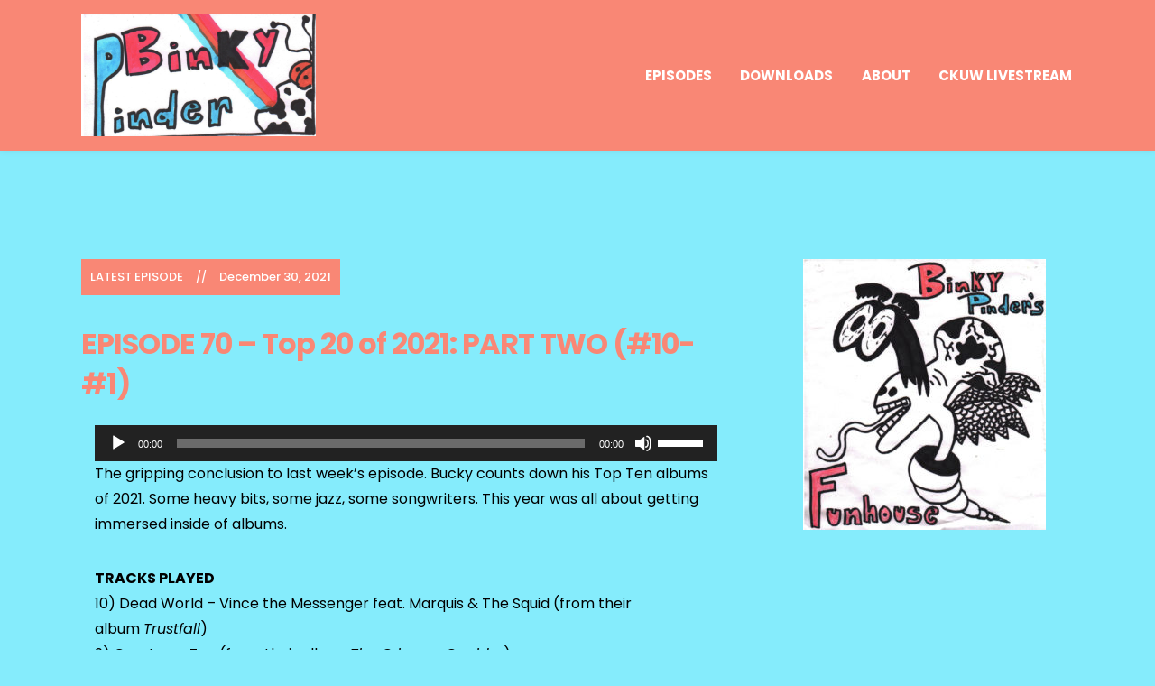

--- FILE ---
content_type: text/html; charset=UTF-8
request_url: https://binkypinder.com/
body_size: 12240
content:
<!DOCTYPE html>
<!--[if IE 7 | IE 8]>
<html class="ie" lang="en-US">
<![endif]-->
<!--[if !(IE 7) | !(IE 8)  ]><!-->
<html lang="en-US">
<!--<![endif]-->
<head>
	<meta charset="UTF-8" />
	<meta http-equiv="X-UA-Compatible" content="IE=edge" />
	<meta name="viewport" content="width=device-width, initial-scale=1.0" />
<link rel="profile" href="http://gmpg.org/xfn/11" />
	<title>Binky Pinder&#039;s Funhouse</title>
<meta name='robots' content='max-image-preview:large' />
<meta name="robots" content="index,follow" />
<link rel="canonical" href="https://binkypinder.com/" />
<meta property="og:locale" content="en_US" />
<meta property="og:type" content="website" />
<meta property="og:title" content="Binky Pinder&#039;s Funhouse" />
<meta property="og:url" content="https://binkypinder.com/" />
<meta property="og:site_name" name="copyright" content="Binky Pinder&#039;s Funhouse" />
<link rel='dns-prefetch' href='//fonts.googleapis.com' />
<link rel="alternate" type="application/rss+xml" title="Binky Pinder&#039;s Funhouse &raquo; Feed" href="https://binkypinder.com/feed/" />
<link rel="alternate" type="application/rss+xml" title="Binky Pinder&#039;s Funhouse &raquo; Comments Feed" href="https://binkypinder.com/comments/feed/" />
		<!-- This site uses the Google Analytics by MonsterInsights plugin v9.10.1 - Using Analytics tracking - https://www.monsterinsights.com/ -->
		<!-- Note: MonsterInsights is not currently configured on this site. The site owner needs to authenticate with Google Analytics in the MonsterInsights settings panel. -->
					<!-- No tracking code set -->
				<!-- / Google Analytics by MonsterInsights -->
		<style id='wp-img-auto-sizes-contain-inline-css' type='text/css'>
img:is([sizes=auto i],[sizes^="auto," i]){contain-intrinsic-size:3000px 1500px}
/*# sourceURL=wp-img-auto-sizes-contain-inline-css */
</style>
<style id='wp-emoji-styles-inline-css' type='text/css'>

	img.wp-smiley, img.emoji {
		display: inline !important;
		border: none !important;
		box-shadow: none !important;
		height: 1em !important;
		width: 1em !important;
		margin: 0 0.07em !important;
		vertical-align: -0.1em !important;
		background: none !important;
		padding: 0 !important;
	}
/*# sourceURL=wp-emoji-styles-inline-css */
</style>
<style id='wp-block-library-inline-css' type='text/css'>
:root{--wp-block-synced-color:#7a00df;--wp-block-synced-color--rgb:122,0,223;--wp-bound-block-color:var(--wp-block-synced-color);--wp-editor-canvas-background:#ddd;--wp-admin-theme-color:#007cba;--wp-admin-theme-color--rgb:0,124,186;--wp-admin-theme-color-darker-10:#006ba1;--wp-admin-theme-color-darker-10--rgb:0,107,160.5;--wp-admin-theme-color-darker-20:#005a87;--wp-admin-theme-color-darker-20--rgb:0,90,135;--wp-admin-border-width-focus:2px}@media (min-resolution:192dpi){:root{--wp-admin-border-width-focus:1.5px}}.wp-element-button{cursor:pointer}:root .has-very-light-gray-background-color{background-color:#eee}:root .has-very-dark-gray-background-color{background-color:#313131}:root .has-very-light-gray-color{color:#eee}:root .has-very-dark-gray-color{color:#313131}:root .has-vivid-green-cyan-to-vivid-cyan-blue-gradient-background{background:linear-gradient(135deg,#00d084,#0693e3)}:root .has-purple-crush-gradient-background{background:linear-gradient(135deg,#34e2e4,#4721fb 50%,#ab1dfe)}:root .has-hazy-dawn-gradient-background{background:linear-gradient(135deg,#faaca8,#dad0ec)}:root .has-subdued-olive-gradient-background{background:linear-gradient(135deg,#fafae1,#67a671)}:root .has-atomic-cream-gradient-background{background:linear-gradient(135deg,#fdd79a,#004a59)}:root .has-nightshade-gradient-background{background:linear-gradient(135deg,#330968,#31cdcf)}:root .has-midnight-gradient-background{background:linear-gradient(135deg,#020381,#2874fc)}:root{--wp--preset--font-size--normal:16px;--wp--preset--font-size--huge:42px}.has-regular-font-size{font-size:1em}.has-larger-font-size{font-size:2.625em}.has-normal-font-size{font-size:var(--wp--preset--font-size--normal)}.has-huge-font-size{font-size:var(--wp--preset--font-size--huge)}.has-text-align-center{text-align:center}.has-text-align-left{text-align:left}.has-text-align-right{text-align:right}.has-fit-text{white-space:nowrap!important}#end-resizable-editor-section{display:none}.aligncenter{clear:both}.items-justified-left{justify-content:flex-start}.items-justified-center{justify-content:center}.items-justified-right{justify-content:flex-end}.items-justified-space-between{justify-content:space-between}.screen-reader-text{border:0;clip-path:inset(50%);height:1px;margin:-1px;overflow:hidden;padding:0;position:absolute;width:1px;word-wrap:normal!important}.screen-reader-text:focus{background-color:#ddd;clip-path:none;color:#444;display:block;font-size:1em;height:auto;left:5px;line-height:normal;padding:15px 23px 14px;text-decoration:none;top:5px;width:auto;z-index:100000}html :where(.has-border-color){border-style:solid}html :where([style*=border-top-color]){border-top-style:solid}html :where([style*=border-right-color]){border-right-style:solid}html :where([style*=border-bottom-color]){border-bottom-style:solid}html :where([style*=border-left-color]){border-left-style:solid}html :where([style*=border-width]){border-style:solid}html :where([style*=border-top-width]){border-top-style:solid}html :where([style*=border-right-width]){border-right-style:solid}html :where([style*=border-bottom-width]){border-bottom-style:solid}html :where([style*=border-left-width]){border-left-style:solid}html :where(img[class*=wp-image-]){height:auto;max-width:100%}:where(figure){margin:0 0 1em}html :where(.is-position-sticky){--wp-admin--admin-bar--position-offset:var(--wp-admin--admin-bar--height,0px)}@media screen and (max-width:600px){html :where(.is-position-sticky){--wp-admin--admin-bar--position-offset:0px}}

/*# sourceURL=wp-block-library-inline-css */
</style><style id='global-styles-inline-css' type='text/css'>
:root{--wp--preset--aspect-ratio--square: 1;--wp--preset--aspect-ratio--4-3: 4/3;--wp--preset--aspect-ratio--3-4: 3/4;--wp--preset--aspect-ratio--3-2: 3/2;--wp--preset--aspect-ratio--2-3: 2/3;--wp--preset--aspect-ratio--16-9: 16/9;--wp--preset--aspect-ratio--9-16: 9/16;--wp--preset--color--black: #000000;--wp--preset--color--cyan-bluish-gray: #abb8c3;--wp--preset--color--white: #ffffff;--wp--preset--color--pale-pink: #f78da7;--wp--preset--color--vivid-red: #cf2e2e;--wp--preset--color--luminous-vivid-orange: #ff6900;--wp--preset--color--luminous-vivid-amber: #fcb900;--wp--preset--color--light-green-cyan: #7bdcb5;--wp--preset--color--vivid-green-cyan: #00d084;--wp--preset--color--pale-cyan-blue: #8ed1fc;--wp--preset--color--vivid-cyan-blue: #0693e3;--wp--preset--color--vivid-purple: #9b51e0;--wp--preset--gradient--vivid-cyan-blue-to-vivid-purple: linear-gradient(135deg,rgb(6,147,227) 0%,rgb(155,81,224) 100%);--wp--preset--gradient--light-green-cyan-to-vivid-green-cyan: linear-gradient(135deg,rgb(122,220,180) 0%,rgb(0,208,130) 100%);--wp--preset--gradient--luminous-vivid-amber-to-luminous-vivid-orange: linear-gradient(135deg,rgb(252,185,0) 0%,rgb(255,105,0) 100%);--wp--preset--gradient--luminous-vivid-orange-to-vivid-red: linear-gradient(135deg,rgb(255,105,0) 0%,rgb(207,46,46) 100%);--wp--preset--gradient--very-light-gray-to-cyan-bluish-gray: linear-gradient(135deg,rgb(238,238,238) 0%,rgb(169,184,195) 100%);--wp--preset--gradient--cool-to-warm-spectrum: linear-gradient(135deg,rgb(74,234,220) 0%,rgb(151,120,209) 20%,rgb(207,42,186) 40%,rgb(238,44,130) 60%,rgb(251,105,98) 80%,rgb(254,248,76) 100%);--wp--preset--gradient--blush-light-purple: linear-gradient(135deg,rgb(255,206,236) 0%,rgb(152,150,240) 100%);--wp--preset--gradient--blush-bordeaux: linear-gradient(135deg,rgb(254,205,165) 0%,rgb(254,45,45) 50%,rgb(107,0,62) 100%);--wp--preset--gradient--luminous-dusk: linear-gradient(135deg,rgb(255,203,112) 0%,rgb(199,81,192) 50%,rgb(65,88,208) 100%);--wp--preset--gradient--pale-ocean: linear-gradient(135deg,rgb(255,245,203) 0%,rgb(182,227,212) 50%,rgb(51,167,181) 100%);--wp--preset--gradient--electric-grass: linear-gradient(135deg,rgb(202,248,128) 0%,rgb(113,206,126) 100%);--wp--preset--gradient--midnight: linear-gradient(135deg,rgb(2,3,129) 0%,rgb(40,116,252) 100%);--wp--preset--font-size--small: 13px;--wp--preset--font-size--medium: 20px;--wp--preset--font-size--large: 36px;--wp--preset--font-size--x-large: 42px;--wp--preset--spacing--20: 0.44rem;--wp--preset--spacing--30: 0.67rem;--wp--preset--spacing--40: 1rem;--wp--preset--spacing--50: 1.5rem;--wp--preset--spacing--60: 2.25rem;--wp--preset--spacing--70: 3.38rem;--wp--preset--spacing--80: 5.06rem;--wp--preset--shadow--natural: 6px 6px 9px rgba(0, 0, 0, 0.2);--wp--preset--shadow--deep: 12px 12px 50px rgba(0, 0, 0, 0.4);--wp--preset--shadow--sharp: 6px 6px 0px rgba(0, 0, 0, 0.2);--wp--preset--shadow--outlined: 6px 6px 0px -3px rgb(255, 255, 255), 6px 6px rgb(0, 0, 0);--wp--preset--shadow--crisp: 6px 6px 0px rgb(0, 0, 0);}:where(.is-layout-flex){gap: 0.5em;}:where(.is-layout-grid){gap: 0.5em;}body .is-layout-flex{display: flex;}.is-layout-flex{flex-wrap: wrap;align-items: center;}.is-layout-flex > :is(*, div){margin: 0;}body .is-layout-grid{display: grid;}.is-layout-grid > :is(*, div){margin: 0;}:where(.wp-block-columns.is-layout-flex){gap: 2em;}:where(.wp-block-columns.is-layout-grid){gap: 2em;}:where(.wp-block-post-template.is-layout-flex){gap: 1.25em;}:where(.wp-block-post-template.is-layout-grid){gap: 1.25em;}.has-black-color{color: var(--wp--preset--color--black) !important;}.has-cyan-bluish-gray-color{color: var(--wp--preset--color--cyan-bluish-gray) !important;}.has-white-color{color: var(--wp--preset--color--white) !important;}.has-pale-pink-color{color: var(--wp--preset--color--pale-pink) !important;}.has-vivid-red-color{color: var(--wp--preset--color--vivid-red) !important;}.has-luminous-vivid-orange-color{color: var(--wp--preset--color--luminous-vivid-orange) !important;}.has-luminous-vivid-amber-color{color: var(--wp--preset--color--luminous-vivid-amber) !important;}.has-light-green-cyan-color{color: var(--wp--preset--color--light-green-cyan) !important;}.has-vivid-green-cyan-color{color: var(--wp--preset--color--vivid-green-cyan) !important;}.has-pale-cyan-blue-color{color: var(--wp--preset--color--pale-cyan-blue) !important;}.has-vivid-cyan-blue-color{color: var(--wp--preset--color--vivid-cyan-blue) !important;}.has-vivid-purple-color{color: var(--wp--preset--color--vivid-purple) !important;}.has-black-background-color{background-color: var(--wp--preset--color--black) !important;}.has-cyan-bluish-gray-background-color{background-color: var(--wp--preset--color--cyan-bluish-gray) !important;}.has-white-background-color{background-color: var(--wp--preset--color--white) !important;}.has-pale-pink-background-color{background-color: var(--wp--preset--color--pale-pink) !important;}.has-vivid-red-background-color{background-color: var(--wp--preset--color--vivid-red) !important;}.has-luminous-vivid-orange-background-color{background-color: var(--wp--preset--color--luminous-vivid-orange) !important;}.has-luminous-vivid-amber-background-color{background-color: var(--wp--preset--color--luminous-vivid-amber) !important;}.has-light-green-cyan-background-color{background-color: var(--wp--preset--color--light-green-cyan) !important;}.has-vivid-green-cyan-background-color{background-color: var(--wp--preset--color--vivid-green-cyan) !important;}.has-pale-cyan-blue-background-color{background-color: var(--wp--preset--color--pale-cyan-blue) !important;}.has-vivid-cyan-blue-background-color{background-color: var(--wp--preset--color--vivid-cyan-blue) !important;}.has-vivid-purple-background-color{background-color: var(--wp--preset--color--vivid-purple) !important;}.has-black-border-color{border-color: var(--wp--preset--color--black) !important;}.has-cyan-bluish-gray-border-color{border-color: var(--wp--preset--color--cyan-bluish-gray) !important;}.has-white-border-color{border-color: var(--wp--preset--color--white) !important;}.has-pale-pink-border-color{border-color: var(--wp--preset--color--pale-pink) !important;}.has-vivid-red-border-color{border-color: var(--wp--preset--color--vivid-red) !important;}.has-luminous-vivid-orange-border-color{border-color: var(--wp--preset--color--luminous-vivid-orange) !important;}.has-luminous-vivid-amber-border-color{border-color: var(--wp--preset--color--luminous-vivid-amber) !important;}.has-light-green-cyan-border-color{border-color: var(--wp--preset--color--light-green-cyan) !important;}.has-vivid-green-cyan-border-color{border-color: var(--wp--preset--color--vivid-green-cyan) !important;}.has-pale-cyan-blue-border-color{border-color: var(--wp--preset--color--pale-cyan-blue) !important;}.has-vivid-cyan-blue-border-color{border-color: var(--wp--preset--color--vivid-cyan-blue) !important;}.has-vivid-purple-border-color{border-color: var(--wp--preset--color--vivid-purple) !important;}.has-vivid-cyan-blue-to-vivid-purple-gradient-background{background: var(--wp--preset--gradient--vivid-cyan-blue-to-vivid-purple) !important;}.has-light-green-cyan-to-vivid-green-cyan-gradient-background{background: var(--wp--preset--gradient--light-green-cyan-to-vivid-green-cyan) !important;}.has-luminous-vivid-amber-to-luminous-vivid-orange-gradient-background{background: var(--wp--preset--gradient--luminous-vivid-amber-to-luminous-vivid-orange) !important;}.has-luminous-vivid-orange-to-vivid-red-gradient-background{background: var(--wp--preset--gradient--luminous-vivid-orange-to-vivid-red) !important;}.has-very-light-gray-to-cyan-bluish-gray-gradient-background{background: var(--wp--preset--gradient--very-light-gray-to-cyan-bluish-gray) !important;}.has-cool-to-warm-spectrum-gradient-background{background: var(--wp--preset--gradient--cool-to-warm-spectrum) !important;}.has-blush-light-purple-gradient-background{background: var(--wp--preset--gradient--blush-light-purple) !important;}.has-blush-bordeaux-gradient-background{background: var(--wp--preset--gradient--blush-bordeaux) !important;}.has-luminous-dusk-gradient-background{background: var(--wp--preset--gradient--luminous-dusk) !important;}.has-pale-ocean-gradient-background{background: var(--wp--preset--gradient--pale-ocean) !important;}.has-electric-grass-gradient-background{background: var(--wp--preset--gradient--electric-grass) !important;}.has-midnight-gradient-background{background: var(--wp--preset--gradient--midnight) !important;}.has-small-font-size{font-size: var(--wp--preset--font-size--small) !important;}.has-medium-font-size{font-size: var(--wp--preset--font-size--medium) !important;}.has-large-font-size{font-size: var(--wp--preset--font-size--large) !important;}.has-x-large-font-size{font-size: var(--wp--preset--font-size--x-large) !important;}
/*# sourceURL=global-styles-inline-css */
</style>

<style id='classic-theme-styles-inline-css' type='text/css'>
/*! This file is auto-generated */
.wp-block-button__link{color:#fff;background-color:#32373c;border-radius:9999px;box-shadow:none;text-decoration:none;padding:calc(.667em + 2px) calc(1.333em + 2px);font-size:1.125em}.wp-block-file__button{background:#32373c;color:#fff;text-decoration:none}
/*# sourceURL=/wp-includes/css/classic-themes.min.css */
</style>
<link rel='stylesheet' id='wc-gallery-style-css' href='https://binkypinder.com/wp-content/plugins/boldgrid-gallery/includes/css/style.css?ver=1.55' type='text/css' media='all' />
<link rel='stylesheet' id='wc-gallery-popup-style-css' href='https://binkypinder.com/wp-content/plugins/boldgrid-gallery/includes/css/magnific-popup.css?ver=1.1.0' type='text/css' media='all' />
<link rel='stylesheet' id='wc-gallery-flexslider-style-css' href='https://binkypinder.com/wp-content/plugins/boldgrid-gallery/includes/vendors/flexslider/flexslider.css?ver=2.6.1' type='text/css' media='all' />
<link rel='stylesheet' id='wc-gallery-owlcarousel-style-css' href='https://binkypinder.com/wp-content/plugins/boldgrid-gallery/includes/vendors/owlcarousel/assets/owl.carousel.css?ver=2.1.4' type='text/css' media='all' />
<link rel='stylesheet' id='wc-gallery-owlcarousel-theme-style-css' href='https://binkypinder.com/wp-content/plugins/boldgrid-gallery/includes/vendors/owlcarousel/assets/owl.theme.default.css?ver=2.1.4' type='text/css' media='all' />
<link rel='stylesheet' id='podcast-style-css' href='https://binkypinder.com/wp-content/themes/podcast/style.css?ver=6.9' type='text/css' media='all' />
<link rel='stylesheet' id='font-awesome-css' href='https://binkypinder.com/wp-content/themes/podcast/css/font-awesome.min.css?ver=4.7.0' type='text/css' media='all' />
<link rel='stylesheet' id='podcast-webfonts-css' href='//fonts.googleapis.com/css?family=Josefin%2BSans%3A400%2C400i%2C600%2C600i%2C700%2C700i%7CPoppins%3A400%2C400i%2C500%2C500i%2C600%2C600i%2C700%2C700i&#038;subset=latin%2Clatin-ext' type='text/css' media='all' />
<link rel='stylesheet' id='boldgrid-components-css' href='https://binkypinder.com/wp-content/plugins/post-and-page-builder/assets/css/components.min.css?ver=2.16.5' type='text/css' media='all' />
<link rel='stylesheet' id='boldgrid-fe-css' href='https://binkypinder.com/wp-content/plugins/post-and-page-builder/assets/css/editor-fe.min.css?ver=1.27.9' type='text/css' media='all' />
<link rel='stylesheet' id='boldgrid-custom-styles-css' href='https://binkypinder.com/wp-content/plugins/post-and-page-builder/assets/css/custom-styles.css?ver=6.9' type='text/css' media='all' />
<link rel='stylesheet' id='bgpbpp-public-css' href='https://binkypinder.com/wp-content/plugins/post-and-page-builder-premium/dist/application.min.css?ver=1.0.4' type='text/css' media='all' />
<script type="text/javascript" src="https://binkypinder.com/wp-includes/js/jquery/jquery.min.js?ver=3.7.1" id="jquery-core-js"></script>
<script type="text/javascript" src="https://binkypinder.com/wp-includes/js/jquery/jquery-migrate.min.js?ver=3.4.1" id="jquery-migrate-js"></script>
<script type="text/javascript" src="https://binkypinder.com/wp-content/themes/podcast/js/jquery.slicknav.min.js?ver=1" id="jquery-slicknav-js"></script>
<script type="text/javascript" src="https://binkypinder.com/wp-content/themes/podcast/js/superfish.min.js?ver=1" id="jquery-superfish-js"></script>
<link rel="https://api.w.org/" href="https://binkypinder.com/wp-json/" /><link rel="EditURI" type="application/rsd+xml" title="RSD" href="https://binkypinder.com/xmlrpc.php?rsd" />
<meta name="generator" content="WordPress 6.9" />
<style type="text/css" id="custom-background-css">
body.custom-background { background-color: #ffffff; }
</style>
			<style type="text/css" id="wp-custom-css">
			#site-masthead {
    background-color: #f98775;
}

.theme-color-green .page-intro-header {
    background-color: #85ecfc;
    color: #000000;
}

.theme-color-green a:hover, .theme-color-green a:focus {
    color: #000000;
}

.theme-color-green #site-footer .widget-title {
    color: #fff;
}

.theme-color-green .ilovewp-featured-post .entry-tagline, .theme-color-green .site-archive-post .entry-tagline .post-meta-span-time, .theme-color-green .single .entry-tagline .post-meta-span-time {
    background-color: #f98775;
    color: #fff;
}

#site-footer {
    background-color: #f98775;
    border-top: solid 1px #ebebeb;
    color: #fff;
}

.theme-color-green .ilovewp-featured-post .entry-title a, .theme-color-green #site-home-welcome .widget-title {
    color: #f98775;
}

.page-title, .recent-posts-title {
	    font-size: 25px;
}

.page-title-span, .recent-posts-title:after { 
content: "Past Episodes";
    font-size: 0px;
}

body.custom-background {
    background-color: #85ecfc;
}

h1 a, h2 a, h3 a, h4 a, h5 a, h6 a {
    color: #f98775;
}

h1 { color:#f98775; }

.site-archive-post .entry-tagline .post-meta-span-time, .single .entry-tagline .post-meta-span-time {
    background-color: #f98775;
    color: #fff;
    display: inline-block;
    padding: 2px 10px;
}

.large-nav a {
    color: #fff;
    padding: 18px 2px;
}

.theme-color-green .large-nav a:hover, .theme-color-green .large-nav a:focus, .theme-color-green .large-nav .current-menu-item > a, .theme-color-green .large-nav .current_page_item > a, .theme-color-green .large-nav .current-menu-parent > a {
    color: #000000;
}

.theme-color-green .pagination .current, .theme-color-green .pagination a:hover, .theme-color-green .pagination a:focus {
    background-color: #f98775;
    border-color: #000000;
    color: #fff;
}

.theme-color-green .pagination a {
    color: #f98775;
}

.pagination .page-numbers {
    border: solid 1px #000000;
}

.entry-tagline a {
    color: #f98775;
    text-decoration: underline;
}

a {
    color: #f98775;
    text-decoration: none;
    transition: all 0.2s ease-in-out;
}

		</style>
		
<link rel='stylesheet' id='mediaelement-css' href='https://binkypinder.com/wp-includes/js/mediaelement/mediaelementplayer-legacy.min.css?ver=4.2.17' type='text/css' media='all' />
<link rel='stylesheet' id='wp-mediaelement-css' href='https://binkypinder.com/wp-includes/js/mediaelement/wp-mediaelement.min.css?ver=6.9' type='text/css' media='all' />
</head>

<body class="home blog custom-background wp-custom-logo wp-theme-podcast boldgrid-ppb page-sidebar-left theme-color-green">


<div id="container">

	<div class="site-wrapper-all site-wrapper-boxed">

		<header id="site-masthead" class="site-section site-section-masthead">
			<div class="site-section-wrapper site-section-wrapper-masthead">
				<div id="site-logo"><a href="https://binkypinder.com/" class="custom-logo-link" rel="home"><img width="1596" height="831" src="https://binkypinder.com/wp-content/uploads/2020/09/LOGO-TRAST.jpg" class="custom-logo" alt="Logo for Binky Pinder&#039;s Funhouse" decoding="async" fetchpriority="high" srcset="https://binkypinder.com/wp-content/uploads/2020/09/LOGO-TRAST.jpg 1596w, https://binkypinder.com/wp-content/uploads/2020/09/LOGO-TRAST-300x156.jpg 300w, https://binkypinder.com/wp-content/uploads/2020/09/LOGO-TRAST-1024x533.jpg 1024w, https://binkypinder.com/wp-content/uploads/2020/09/LOGO-TRAST-768x400.jpg 768w, https://binkypinder.com/wp-content/uploads/2020/09/LOGO-TRAST-1536x800.jpg 1536w, https://binkypinder.com/wp-content/uploads/2020/09/LOGO-TRAST-250x130.jpg 250w, https://binkypinder.com/wp-content/uploads/2020/09/LOGO-TRAST-550x286.jpg 550w, https://binkypinder.com/wp-content/uploads/2020/09/LOGO-TRAST-800x417.jpg 800w, https://binkypinder.com/wp-content/uploads/2020/09/LOGO-TRAST-346x180.jpg 346w, https://binkypinder.com/wp-content/uploads/2020/09/LOGO-TRAST-576x300.jpg 576w, https://binkypinder.com/wp-content/uploads/2020/09/LOGO-TRAST-960x500.jpg 960w" sizes="(max-width: 1596px) 100vw, 1596px" /></a></div><!-- #site-logo --><!-- ws fix 
			--><div id="site-section-primary-menu">
					<div class="site-navbar-header">

						<div id="menu-main-slick" class="menu-primary-menu-container"><ul id="menu-slide-in" class="menu"><li id="menu-item-292" class="menu-item menu-item-type-custom menu-item-object-custom menu-item-292"><a href="https://binkypinder.com/category/past-episodes/">Episodes</a></li>
<li id="menu-item-73" class="menu-item menu-item-type-post_type menu-item-object-page menu-item-73"><a href="https://binkypinder.com/episode-downloads/">Downloads</a></li>
<li id="menu-item-74" class="menu-item menu-item-type-post_type menu-item-object-page menu-item-74"><a href="https://binkypinder.com/about-me/">About</a></li>
<li id="menu-item-155" class="menu-item menu-item-type-custom menu-item-object-custom menu-item-155"><a href="https://ckuw.ca/listen">CKUW Livestream</a></li>
</ul></div>
					</div><!-- .site-navbar-header -->
					<nav id="site-primary-nav">

					<ul id="site-primary-menu" class="large-nav sf-menu mobile-menu clearfix"><li class="menu-item menu-item-type-custom menu-item-object-custom menu-item-292"><a href="https://binkypinder.com/category/past-episodes/">Episodes</a></li>
<li class="menu-item menu-item-type-post_type menu-item-object-page menu-item-73"><a href="https://binkypinder.com/episode-downloads/">Downloads</a></li>
<li class="menu-item menu-item-type-post_type menu-item-object-page menu-item-74"><a href="https://binkypinder.com/about-me/">About</a></li>
<li class="menu-item menu-item-type-custom menu-item-object-custom menu-item-155"><a href="https://ckuw.ca/listen">CKUW Livestream</a></li>
</ul>				</nav><!-- #site-primary-nav -->
				</div><!-- #site-section-primary-menu -->
			</div><!-- .site-section-wrapper .site-section-wrapper-masthead -->
		</header><!-- #site-masthead .site-section-masthead -->
<main id="site-main">

		<div class="page-intro-header">
		<div class="site-section-wrapper site-section-page-header-wrapper clearfix">

			<div id="site-home-welcome">

				<div class="site-columns site-columns-2 clearfix">
					<div class="site-column site-column-1">
						<div class="site-column-wrapper clearfix">

							

					
		
						
			<div class="ilovewp-featured-post clearfix post-539 post type-post status-publish format-standard hentry category-past-episodes">
				<p class="entry-tagline"><span class="post-meta-span post-meta-span-headline">Latest Episode</span><span class="post-meta-span"><time class="entry-date published" datetime="2021-12-30T21:20:12+00:00">December 30, 2021</time></span></p>
				<h2 class="entry-title"><a href="https://binkypinder.com/2021/12/30/episode-70-top-20-of-2021-part-two-10-1/" rel="bookmark">EPISODE 70 – Top 20 of 2021: PART TWO (#10-#1)</a></h2>				<div class="entry-content"><div class="boldgrid-section">
<div class="container">
<div class="row">
<div class="col-md-12 col-xs-12 col-sm-12">
<audio class="wp-audio-shortcode" id="audio-539-1" preload="none" style="width: 100%;" controls="controls"><source type="audio/mpeg" src="https://binkypinder.com/wp-content/uploads/2022/01/Episode-69-Top-Ten-of-2021-10-1.mp3?_=1" /><a href="https://binkypinder.com/wp-content/uploads/2022/01/Episode-69-Top-Ten-of-2021-10-1.mp3">https://binkypinder.com/wp-content/uploads/2022/01/Episode-69-Top-Ten-of-2021-10-1.mp3</a></audio>
<p class="">The gripping conclusion to last week&#8217;s episode. Bucky counts down his Top Ten albums of 2021. Some heavy bits, some jazz, some songwriters. This year was all about getting immersed inside of albums.&nbsp;</p>
<p class=""><strong>TRACKS PLAYED</strong><br />
10) Dead World &#8211; Vince the Messenger feat. Marquis &amp; The Squid (from their album&nbsp;<em>Trustfall</em>)<br />
9) Croatan &#8211; Zao (from their album&nbsp;<em>The Crimson Corridor</em>)<br />
8) Nightswimming &#8211; Carlos Niño &amp; Friends (from their album&nbsp;<em>More Energy Fields, Current</em>)<br />
7) Work &#8211; Shad feat. Skratch Bastid (from their album&nbsp;<em>TAO</em>)<br />
6) Raz de Maree &#8211; Chuck Johnson (from their album&nbsp;<em>The Cinder Grove</em>)<br />
5) Friends with Foxes &#8211; Fuubutsushi (from their album&nbsp;<em>Natsukashii</em>)<br />
4) Big Mike&#8217;s &#8211; Dijon (from their album <em>Absolutely</em>)<br />
3) Space 6 &#8211; Nala Sinephro (from their album&nbsp;<em>Space 1.8</em>)<br />
2) Hard Drive &#8211; Cassandra Jenkins (from their album&nbsp;<em>An Overview on Phenomenal Nature</em>)<br />
1) Movement #7 &#8211; Floating Points, Pharoah Sanders &amp; the London Symphony Orchestra (from their album&nbsp;<em>Promises</em>)</p>
<p>&nbsp;</p>
</div>
</div>
</div>
</div>
</div><!-- .entry-content -->							</div><!-- .ilvoewp-featured-post .clearfix -->
		
			
			
	
						</div><!-- .site-column-wrapper .clearfix -->
					</div><!-- .site-column .site-column-1 --><!-- ws fix
					--><div class="site-column site-column-2">
						<div class="site-column-wrapper clearfix">

							<div id="media_image-3" class="widget widget_media_image"><div class="widget-content-wrapper"><img width="269" height="300" src="https://binkypinder.com/wp-content/uploads/2020/09/BINKY-LOGO-WEB-cropped-269x300.jpg" class="image wp-image-222  attachment-medium size-medium" alt="" style="max-width: 100%; height: auto;" decoding="async" srcset="https://binkypinder.com/wp-content/uploads/2020/09/BINKY-LOGO-WEB-cropped-269x300.jpg 269w, https://binkypinder.com/wp-content/uploads/2020/09/BINKY-LOGO-WEB-cropped-919x1024.jpg 919w, https://binkypinder.com/wp-content/uploads/2020/09/BINKY-LOGO-WEB-cropped-768x855.jpg 768w, https://binkypinder.com/wp-content/uploads/2020/09/BINKY-LOGO-WEB-cropped-1379x1536.jpg 1379w, https://binkypinder.com/wp-content/uploads/2020/09/BINKY-LOGO-WEB-cropped-1839x2048.jpg 1839w, https://binkypinder.com/wp-content/uploads/2020/09/BINKY-LOGO-WEB-cropped-250x278.jpg 250w, https://binkypinder.com/wp-content/uploads/2020/09/BINKY-LOGO-WEB-cropped-550x613.jpg 550w, https://binkypinder.com/wp-content/uploads/2020/09/BINKY-LOGO-WEB-cropped-800x891.jpg 800w, https://binkypinder.com/wp-content/uploads/2020/09/BINKY-LOGO-WEB-cropped-162x180.jpg 162w, https://binkypinder.com/wp-content/uploads/2020/09/BINKY-LOGO-WEB-cropped-449x500.jpg 449w" sizes="(max-width: 269px) 100vw, 269px" /></div><!-- .widget-content-wrapper --></div>
						</div><!-- .site-column-wrapper .clearfix -->
					</div><!-- .site-column .site-column-2 -->				</div><!-- .site-columns .site-columns-2 .clearfix -->

			</div><!-- #site-home-welcome .site-section -->

		</div><!-- .site-section-wrapper .site-section-page-header-wrapper .clearfix -->
	</div><!-- .page-intro-header -->
	
		
	
	
	<div class="site-page-content">
		<div class="site-section-wrapper site-section-wrapper-main clearfix">

			<div class="site-column site-column-content"><div class="site-column-wrapper clearfix"><!-- .site-column .site-column-1 .site-column-aside -->
			
				<p class="page-title archives-title"><span class="page-title-span">Recent Posts</span></p>
				<ul class="site-archive-posts">

	<li class="site-archive-post post-nothumbnail post-537 post type-post status-publish format-standard hentry category-past-episodes">

		<div class="site-column-widget-wrapper clearfix">
			<!-- ws fix
			--><div class="entry-preview">
				<div class="entry-preview-wrapper clearfix">
					<p class="entry-tagline"><span class="post-meta-span post-meta-span-time"><time datetime="2021-12-23" pubdate>December 23, 2021</time></span><span class="post-meta-span post-meta-span-category"><a href="https://binkypinder.com/category/past-episodes/" rel="category tag">Past Episodes</a></span></p><!-- .entry-tagline -->					<h2 class="entry-title"><a href="https://binkypinder.com/2021/12/23/episode-69-top-20-of-2021-part-one-20-11/">EPISODE 69 &#8211; Top 20 of 2021: PART ONE (#20-#11)</a></h2>
					<p class="entry-excerpt">It&#8217;s that time of year again when Binky dives into his favourite albums of the year past. This year saw a bunch more ambient/jazz music enter the fray in addition [&hellip;]</p>
				</div><!-- .entry-preview-wrapper .clearfix -->
			</div><!-- .entry-preview -->
		</div><!-- .site-column-widget-wrapper .clearfix -->

	</li><!-- .site-archive-post --><li class="site-archive-post post-nothumbnail post-534 post type-post status-publish format-standard hentry category-past-episodes">

		<div class="site-column-widget-wrapper clearfix">
			<!-- ws fix
			--><div class="entry-preview">
				<div class="entry-preview-wrapper clearfix">
					<p class="entry-tagline"><span class="post-meta-span post-meta-span-time"><time datetime="2021-12-09" pubdate>December 9, 2021</time></span><span class="post-meta-span post-meta-span-category"><a href="https://binkypinder.com/category/past-episodes/" rel="category tag">Past Episodes</a></span></p><!-- .entry-tagline -->					<h2 class="entry-title"><a href="https://binkypinder.com/2021/12/09/episode-68-back-in-the-studio/">EPISODE 68 &#8211; Back in the Studio</a></h2>
					<p class="entry-excerpt">Hear this episode over on the CKUW website archive! It was Binky&#8217;s first time back live in-studio show in over 2 years. Pulling all the songs from the depths of [&hellip;]</p>
				</div><!-- .entry-preview-wrapper .clearfix -->
			</div><!-- .entry-preview -->
		</div><!-- .site-column-widget-wrapper .clearfix -->

	</li><!-- .site-archive-post --><li class="site-archive-post post-nothumbnail post-532 post type-post status-publish format-standard hentry category-past-episodes">

		<div class="site-column-widget-wrapper clearfix">
			<!-- ws fix
			--><div class="entry-preview">
				<div class="entry-preview-wrapper clearfix">
					<p class="entry-tagline"><span class="post-meta-span post-meta-span-time"><time datetime="2021-11-18" pubdate>November 18, 2021</time></span><span class="post-meta-span post-meta-span-category"><a href="https://binkypinder.com/category/past-episodes/" rel="category tag">Past Episodes</a></span></p><!-- .entry-tagline -->					<h2 class="entry-title"><a href="https://binkypinder.com/2021/11/18/episode-67-side-a-track-ones-creme-de-la-creme/">EPISODE 67 &#8211; Side A, Track Ones (Crème de la Crème)</a></h2>
					<p class="entry-excerpt">Diving into Binky&#8217;s favourite finds on his quest for the best Side A, Track Ones. Sometimes it&#8217;s a track that just kicks the doors open and says HERE I AM. [&hellip;]</p>
				</div><!-- .entry-preview-wrapper .clearfix -->
			</div><!-- .entry-preview -->
		</div><!-- .site-column-widget-wrapper .clearfix -->

	</li><!-- .site-archive-post --><li class="site-archive-post post-nothumbnail post-527 post type-post status-publish format-standard hentry category-past-episodes">

		<div class="site-column-widget-wrapper clearfix">
			<!-- ws fix
			--><div class="entry-preview">
				<div class="entry-preview-wrapper clearfix">
					<p class="entry-tagline"><span class="post-meta-span post-meta-span-time"><time datetime="2021-11-11" pubdate>November 11, 2021</time></span><span class="post-meta-span post-meta-span-category"><a href="https://binkypinder.com/category/past-episodes/" rel="category tag">Past Episodes</a></span></p><!-- .entry-tagline -->					<h2 class="entry-title"><a href="https://binkypinder.com/2021/11/11/episode-66-side-a-track-ones-honourable-mentions/">EPISODE 66 &#8211; Side A, Track Ones (Honourable Mentions)</a></h2>
					<p class="entry-excerpt">Another exercise with Binky&#8217;s music appreciation group. Going full High Fidelity and tracking down the greatest Side A, Track Ones! There were so many to choose from that this got [&hellip;]</p>
				</div><!-- .entry-preview-wrapper .clearfix -->
			</div><!-- .entry-preview -->
		</div><!-- .site-column-widget-wrapper .clearfix -->

	</li><!-- .site-archive-post --><li class="site-archive-post post-nothumbnail post-523 post type-post status-publish format-standard hentry category-past-episodes">

		<div class="site-column-widget-wrapper clearfix">
			<!-- ws fix
			--><div class="entry-preview">
				<div class="entry-preview-wrapper clearfix">
					<p class="entry-tagline"><span class="post-meta-span post-meta-span-time"><time datetime="2021-10-21" pubdate>October 21, 2021</time></span><span class="post-meta-span post-meta-span-category"><a href="https://binkypinder.com/category/past-episodes/" rel="category tag">Past Episodes</a></span></p><!-- .entry-tagline -->					<h2 class="entry-title"><a href="https://binkypinder.com/2021/10/21/episode-65-pitchfork-schmitchfork/">EPISODE 65 &#8211; Pitchfork Schmitchfork</a></h2>
					<p class="entry-excerpt">Pitchfork recently updated a bunch of album scores they thought they messed up. Kinda a funny, futile thing to do&#8230;but a good enough reason to re-visit some of those records, [&hellip;]</p>
				</div><!-- .entry-preview-wrapper .clearfix -->
			</div><!-- .entry-preview -->
		</div><!-- .site-column-widget-wrapper .clearfix -->

	</li><!-- .site-archive-post --><li class="site-archive-post post-nothumbnail post-519 post type-post status-publish format-standard hentry category-past-episodes">

		<div class="site-column-widget-wrapper clearfix">
			<!-- ws fix
			--><div class="entry-preview">
				<div class="entry-preview-wrapper clearfix">
					<p class="entry-tagline"><span class="post-meta-span post-meta-span-time"><time datetime="2021-09-02" pubdate>September 2, 2021</time></span><span class="post-meta-span post-meta-span-category"><a href="https://binkypinder.com/category/past-episodes/" rel="category tag">Past Episodes</a></span></p><!-- .entry-tagline -->					<h2 class="entry-title"><a href="https://binkypinder.com/2021/09/02/episode-64-big-drums-big-bums/">EPISODE 64 &#8211; Big Drums, Big Bums</a></h2>
					<p class="entry-excerpt">Buncha stuff. All over the map. But in the second half of the show we settle into some incredible drumming. BIG drums. Drums that make you bite your bottom lip [&hellip;]</p>
				</div><!-- .entry-preview-wrapper .clearfix -->
			</div><!-- .entry-preview -->
		</div><!-- .site-column-widget-wrapper .clearfix -->

	</li><!-- .site-archive-post --><li class="site-archive-post post-nothumbnail post-517 post type-post status-publish format-standard hentry category-past-episodes">

		<div class="site-column-widget-wrapper clearfix">
			<!-- ws fix
			--><div class="entry-preview">
				<div class="entry-preview-wrapper clearfix">
					<p class="entry-tagline"><span class="post-meta-span post-meta-span-time"><time datetime="2021-08-19" pubdate>August 19, 2021</time></span><span class="post-meta-span post-meta-span-category"><a href="https://binkypinder.com/category/past-episodes/" rel="category tag">Past Episodes</a></span></p><!-- .entry-tagline -->					<h2 class="entry-title"><a href="https://binkypinder.com/2021/08/19/episode-63-itll-be-nice-to-see-you-again/">EPISODE 63 &#8211; It&#8217;ll Be Nice to See You Again</a></h2>
					<p class="entry-excerpt">Not much to say. Missing seeing my community out and about in the world. Miss bumping into people at cafés, bars, shows. Just playing you some tunes I love. It&#8217;ll [&hellip;]</p>
				</div><!-- .entry-preview-wrapper .clearfix -->
			</div><!-- .entry-preview -->
		</div><!-- .site-column-widget-wrapper .clearfix -->

	</li><!-- .site-archive-post --><li class="site-archive-post post-nothumbnail post-512 post type-post status-publish format-standard hentry category-past-episodes">

		<div class="site-column-widget-wrapper clearfix">
			<!-- ws fix
			--><div class="entry-preview">
				<div class="entry-preview-wrapper clearfix">
					<p class="entry-tagline"><span class="post-meta-span post-meta-span-time"><time datetime="2021-08-12" pubdate>August 12, 2021</time></span><span class="post-meta-span post-meta-span-category"><a href="https://binkypinder.com/category/past-episodes/" rel="category tag">Past Episodes</a></span></p><!-- .entry-tagline -->					<h2 class="entry-title"><a href="https://binkypinder.com/2021/08/12/episode-62-ambient-signals/">EPISODE 62 &#8211; Ambient Signals</a></h2>
					<p class="entry-excerpt">Playing a bunch of wonderful and immersive jazz, ambient and texturally rich music on this week&#8217;s episode to celebrate the Send + Receive Festival lineup. Getting very excited about the [&hellip;]</p>
				</div><!-- .entry-preview-wrapper .clearfix -->
			</div><!-- .entry-preview -->
		</div><!-- .site-column-widget-wrapper .clearfix -->

	</li><!-- .site-archive-post -->	
</ul><!-- .site-archive-posts -->


	<nav class="navigation pagination" aria-label="Posts pagination">
		<h2 class="screen-reader-text">Posts pagination</h2>
		<div class="nav-links"><span aria-current="page" class="page-numbers current">1</span>
<a class="page-numbers" href="https://binkypinder.com/page/2/">2</a>
<span class="page-numbers dots">&hellip;</span>
<a class="page-numbers" href="https://binkypinder.com/page/9/">9</a>
<a class="next page-numbers" href="https://binkypinder.com/page/2/">Next</a></div>
	</nav></div><!-- .site-column-wrapper .clearfix --></div><!-- .site-column .site-column-content --><div class="site-column site-column-aside">

			<div class="site-column-wrapper clearfix">

				<div class="widget widget_media_image clearfix" id="media_image-7"><a href="https://binkypinder.com/category/past-episodes/"><img width="269" height="300" src="https://binkypinder.com/wp-content/uploads/2020/09/PAST-EPPIES-269x300.jpg" class="image wp-image-137  attachment-medium size-medium" alt="" style="max-width: 100%; height: auto;" decoding="async" loading="lazy" srcset="https://binkypinder.com/wp-content/uploads/2020/09/PAST-EPPIES-269x300.jpg 269w, https://binkypinder.com/wp-content/uploads/2020/09/PAST-EPPIES-920x1024.jpg 920w, https://binkypinder.com/wp-content/uploads/2020/09/PAST-EPPIES-768x855.jpg 768w, https://binkypinder.com/wp-content/uploads/2020/09/PAST-EPPIES-1380x1536.jpg 1380w, https://binkypinder.com/wp-content/uploads/2020/09/PAST-EPPIES-250x278.jpg 250w, https://binkypinder.com/wp-content/uploads/2020/09/PAST-EPPIES-550x612.jpg 550w, https://binkypinder.com/wp-content/uploads/2020/09/PAST-EPPIES-800x891.jpg 800w, https://binkypinder.com/wp-content/uploads/2020/09/PAST-EPPIES-162x180.jpg 162w, https://binkypinder.com/wp-content/uploads/2020/09/PAST-EPPIES-449x500.jpg 449w, https://binkypinder.com/wp-content/uploads/2020/09/PAST-EPPIES.jpg 1800w" sizes="auto, (max-width: 269px) 100vw, 269px" /></a></div>
			</div><!-- .site-column-wrapper .clearfix -->

		</div><!-- .site-column .site-column-aside -->
		</div><!-- .site-section-wrapper .site-section-wrapper-main -->
	</div><!-- .site-page-content -->

</main><!-- #site-main -->


		<footer id="site-footer" class="site-section site-section-footer">
			<div class="site-section-wrapper site-section-wrapper-footer">

				<div class="site-columns site-columns-footer site-columns-2 clearfix">

					<div class="site-column site-column-1">
						<div class="site-column-wrapper clearfix">
															<div id="media_image-12" class="widget widget_media_image"><div class="widget-content-wrapper"><img width="300" height="262" src="https://binkypinder.com/wp-content/uploads/2020/09/FOOTER-DOODLE-300x262.jpg" class="image wp-image-158  attachment-medium size-medium" alt="" style="max-width: 100%; height: auto;" decoding="async" loading="lazy" srcset="https://binkypinder.com/wp-content/uploads/2020/09/FOOTER-DOODLE-300x262.jpg 300w, https://binkypinder.com/wp-content/uploads/2020/09/FOOTER-DOODLE-1024x893.jpg 1024w, https://binkypinder.com/wp-content/uploads/2020/09/FOOTER-DOODLE-768x670.jpg 768w, https://binkypinder.com/wp-content/uploads/2020/09/FOOTER-DOODLE-1536x1340.jpg 1536w, https://binkypinder.com/wp-content/uploads/2020/09/FOOTER-DOODLE-250x218.jpg 250w, https://binkypinder.com/wp-content/uploads/2020/09/FOOTER-DOODLE-550x480.jpg 550w, https://binkypinder.com/wp-content/uploads/2020/09/FOOTER-DOODLE-800x698.jpg 800w, https://binkypinder.com/wp-content/uploads/2020/09/FOOTER-DOODLE-206x180.jpg 206w, https://binkypinder.com/wp-content/uploads/2020/09/FOOTER-DOODLE-344x300.jpg 344w, https://binkypinder.com/wp-content/uploads/2020/09/FOOTER-DOODLE-573x500.jpg 573w, https://binkypinder.com/wp-content/uploads/2020/09/FOOTER-DOODLE.jpg 1807w" sizes="auto, (max-width: 300px) 100vw, 300px" /></div><!-- .widget-content-wrapper --></div>													</div><!-- .site-column-wrapper .clearfix -->
					</div><!-- .site-column .site-column-1 --><div class="site-column site-column-2">
						<div class="site-column-wrapper clearfix">
															<div id="text-11" class="widget widget_text"><div class="widget-content-wrapper"><p class="widget-title"><span>Original Broadcast</span></p>			<div class="textwidget"><p>This programming is created for and originally broadcast on CKUW 95.9 FM located in Winnipeg, Manitoba, Canada, Treaty One Territory.</p>
</div>
		</div><!-- .widget-content-wrapper --></div>													</div><!-- .site-column-wrapper .clearfix -->
					</div><!-- .site-column .site-column-1 -->
				</div><!-- .site-columns .site-columns-footer .site-columns-2 .clearfix -->

			</div><!-- .site-section-wrapper .site-section-wrapper-footer -->

		</footer><!-- #site-footer .site-section-footer -->
		<div id="site-footer-credit">
			<div class="site-section-wrapper site-section-wrapper-footer-credit">
								<p class="site-credit">Copyright &copy; 2026 Binky Pinder&#039;s Funhouse. All Rights Reserved.  <span class="theme-credit">Theme by <a href="https://www.ilovewp.com/" rel="external nofollow designer noopener" target="_blank" title="Podcast WordPress Themes">ILoveWP.com</a></span></p>
			</div><!-- .site-section-wrapper .site-section-wrapper-footer-credit -->
		</div><!-- #site-footer-credit -->

	</div><!-- .site-wrapper-all .site-wrapper-boxed -->

</div><!-- #container -->

<script type="speculationrules">
{"prefetch":[{"source":"document","where":{"and":[{"href_matches":"/*"},{"not":{"href_matches":["/wp-*.php","/wp-admin/*","/wp-content/uploads/*","/wp-content/*","/wp-content/plugins/*","/wp-content/themes/podcast/*","/*\\?(.+)"]}},{"not":{"selector_matches":"a[rel~=\"nofollow\"]"}},{"not":{"selector_matches":".no-prefetch, .no-prefetch a"}}]},"eagerness":"conservative"}]}
</script>
<script type="text/javascript" src="https://binkypinder.com/wp-includes/js/imagesloaded.min.js?ver=5.0.0" id="imagesloaded-js"></script>
<script type="text/javascript" src="https://binkypinder.com/wp-includes/js/masonry.min.js?ver=4.2.2" id="masonry-js"></script>
<script type="text/javascript" src="https://binkypinder.com/wp-includes/js/jquery/jquery.masonry.min.js?ver=3.1.2b" id="jquery-masonry-js"></script>
<script type="text/javascript" id="podcast-scripts-js-extra">
/* <![CDATA[ */
var podcastStrings = {"slicknav_menu_home":"Click for Menu"};
//# sourceURL=podcast-scripts-js-extra
/* ]]> */
</script>
<script type="text/javascript" src="https://binkypinder.com/wp-content/themes/podcast/js/podcast.js?ver=20180915" id="podcast-scripts-js"></script>
<script type="text/javascript" id="boldgrid-editor-public-js-extra">
/* <![CDATA[ */
var BoldgridEditorPublic = {"is_boldgrid_theme":"","colors":{"defaults":["rgb(33, 150, 243)","rgb(13, 71, 161)","rgb(187, 222, 251)","rgb(238, 238, 238)","rgb(19, 19, 19)"],"neutral":"white"},"theme":"Podcast"};
//# sourceURL=boldgrid-editor-public-js-extra
/* ]]> */
</script>
<script type="text/javascript" src="https://binkypinder.com/wp-content/plugins/post-and-page-builder/assets/dist/public.min.js?ver=1.27.9" id="boldgrid-editor-public-js"></script>
<script type="text/javascript" src="https://binkypinder.com/wp-content/plugins/post-and-page-builder-premium/dist/application.min.js?ver=1.0.4" id="bgpbpp-public-js"></script>
<script type="text/javascript" id="mediaelement-core-js-before">
/* <![CDATA[ */
var mejsL10n = {"language":"en","strings":{"mejs.download-file":"Download File","mejs.install-flash":"You are using a browser that does not have Flash player enabled or installed. Please turn on your Flash player plugin or download the latest version from https://get.adobe.com/flashplayer/","mejs.fullscreen":"Fullscreen","mejs.play":"Play","mejs.pause":"Pause","mejs.time-slider":"Time Slider","mejs.time-help-text":"Use Left/Right Arrow keys to advance one second, Up/Down arrows to advance ten seconds.","mejs.live-broadcast":"Live Broadcast","mejs.volume-help-text":"Use Up/Down Arrow keys to increase or decrease volume.","mejs.unmute":"Unmute","mejs.mute":"Mute","mejs.volume-slider":"Volume Slider","mejs.video-player":"Video Player","mejs.audio-player":"Audio Player","mejs.captions-subtitles":"Captions/Subtitles","mejs.captions-chapters":"Chapters","mejs.none":"None","mejs.afrikaans":"Afrikaans","mejs.albanian":"Albanian","mejs.arabic":"Arabic","mejs.belarusian":"Belarusian","mejs.bulgarian":"Bulgarian","mejs.catalan":"Catalan","mejs.chinese":"Chinese","mejs.chinese-simplified":"Chinese (Simplified)","mejs.chinese-traditional":"Chinese (Traditional)","mejs.croatian":"Croatian","mejs.czech":"Czech","mejs.danish":"Danish","mejs.dutch":"Dutch","mejs.english":"English","mejs.estonian":"Estonian","mejs.filipino":"Filipino","mejs.finnish":"Finnish","mejs.french":"French","mejs.galician":"Galician","mejs.german":"German","mejs.greek":"Greek","mejs.haitian-creole":"Haitian Creole","mejs.hebrew":"Hebrew","mejs.hindi":"Hindi","mejs.hungarian":"Hungarian","mejs.icelandic":"Icelandic","mejs.indonesian":"Indonesian","mejs.irish":"Irish","mejs.italian":"Italian","mejs.japanese":"Japanese","mejs.korean":"Korean","mejs.latvian":"Latvian","mejs.lithuanian":"Lithuanian","mejs.macedonian":"Macedonian","mejs.malay":"Malay","mejs.maltese":"Maltese","mejs.norwegian":"Norwegian","mejs.persian":"Persian","mejs.polish":"Polish","mejs.portuguese":"Portuguese","mejs.romanian":"Romanian","mejs.russian":"Russian","mejs.serbian":"Serbian","mejs.slovak":"Slovak","mejs.slovenian":"Slovenian","mejs.spanish":"Spanish","mejs.swahili":"Swahili","mejs.swedish":"Swedish","mejs.tagalog":"Tagalog","mejs.thai":"Thai","mejs.turkish":"Turkish","mejs.ukrainian":"Ukrainian","mejs.vietnamese":"Vietnamese","mejs.welsh":"Welsh","mejs.yiddish":"Yiddish"}};
//# sourceURL=mediaelement-core-js-before
/* ]]> */
</script>
<script type="text/javascript" src="https://binkypinder.com/wp-includes/js/mediaelement/mediaelement-and-player.min.js?ver=4.2.17" id="mediaelement-core-js"></script>
<script type="text/javascript" src="https://binkypinder.com/wp-includes/js/mediaelement/mediaelement-migrate.min.js?ver=6.9" id="mediaelement-migrate-js"></script>
<script type="text/javascript" id="mediaelement-js-extra">
/* <![CDATA[ */
var _wpmejsSettings = {"pluginPath":"/wp-includes/js/mediaelement/","classPrefix":"mejs-","stretching":"responsive","audioShortcodeLibrary":"mediaelement","videoShortcodeLibrary":"mediaelement"};
//# sourceURL=mediaelement-js-extra
/* ]]> */
</script>
<script type="text/javascript" src="https://binkypinder.com/wp-includes/js/mediaelement/wp-mediaelement.min.js?ver=6.9" id="wp-mediaelement-js"></script>
<script id="wp-emoji-settings" type="application/json">
{"baseUrl":"https://s.w.org/images/core/emoji/17.0.2/72x72/","ext":".png","svgUrl":"https://s.w.org/images/core/emoji/17.0.2/svg/","svgExt":".svg","source":{"concatemoji":"https://binkypinder.com/wp-includes/js/wp-emoji-release.min.js?ver=6.9"}}
</script>
<script type="module">
/* <![CDATA[ */
/*! This file is auto-generated */
const a=JSON.parse(document.getElementById("wp-emoji-settings").textContent),o=(window._wpemojiSettings=a,"wpEmojiSettingsSupports"),s=["flag","emoji"];function i(e){try{var t={supportTests:e,timestamp:(new Date).valueOf()};sessionStorage.setItem(o,JSON.stringify(t))}catch(e){}}function c(e,t,n){e.clearRect(0,0,e.canvas.width,e.canvas.height),e.fillText(t,0,0);t=new Uint32Array(e.getImageData(0,0,e.canvas.width,e.canvas.height).data);e.clearRect(0,0,e.canvas.width,e.canvas.height),e.fillText(n,0,0);const a=new Uint32Array(e.getImageData(0,0,e.canvas.width,e.canvas.height).data);return t.every((e,t)=>e===a[t])}function p(e,t){e.clearRect(0,0,e.canvas.width,e.canvas.height),e.fillText(t,0,0);var n=e.getImageData(16,16,1,1);for(let e=0;e<n.data.length;e++)if(0!==n.data[e])return!1;return!0}function u(e,t,n,a){switch(t){case"flag":return n(e,"\ud83c\udff3\ufe0f\u200d\u26a7\ufe0f","\ud83c\udff3\ufe0f\u200b\u26a7\ufe0f")?!1:!n(e,"\ud83c\udde8\ud83c\uddf6","\ud83c\udde8\u200b\ud83c\uddf6")&&!n(e,"\ud83c\udff4\udb40\udc67\udb40\udc62\udb40\udc65\udb40\udc6e\udb40\udc67\udb40\udc7f","\ud83c\udff4\u200b\udb40\udc67\u200b\udb40\udc62\u200b\udb40\udc65\u200b\udb40\udc6e\u200b\udb40\udc67\u200b\udb40\udc7f");case"emoji":return!a(e,"\ud83e\u1fac8")}return!1}function f(e,t,n,a){let r;const o=(r="undefined"!=typeof WorkerGlobalScope&&self instanceof WorkerGlobalScope?new OffscreenCanvas(300,150):document.createElement("canvas")).getContext("2d",{willReadFrequently:!0}),s=(o.textBaseline="top",o.font="600 32px Arial",{});return e.forEach(e=>{s[e]=t(o,e,n,a)}),s}function r(e){var t=document.createElement("script");t.src=e,t.defer=!0,document.head.appendChild(t)}a.supports={everything:!0,everythingExceptFlag:!0},new Promise(t=>{let n=function(){try{var e=JSON.parse(sessionStorage.getItem(o));if("object"==typeof e&&"number"==typeof e.timestamp&&(new Date).valueOf()<e.timestamp+604800&&"object"==typeof e.supportTests)return e.supportTests}catch(e){}return null}();if(!n){if("undefined"!=typeof Worker&&"undefined"!=typeof OffscreenCanvas&&"undefined"!=typeof URL&&URL.createObjectURL&&"undefined"!=typeof Blob)try{var e="postMessage("+f.toString()+"("+[JSON.stringify(s),u.toString(),c.toString(),p.toString()].join(",")+"));",a=new Blob([e],{type:"text/javascript"});const r=new Worker(URL.createObjectURL(a),{name:"wpTestEmojiSupports"});return void(r.onmessage=e=>{i(n=e.data),r.terminate(),t(n)})}catch(e){}i(n=f(s,u,c,p))}t(n)}).then(e=>{for(const n in e)a.supports[n]=e[n],a.supports.everything=a.supports.everything&&a.supports[n],"flag"!==n&&(a.supports.everythingExceptFlag=a.supports.everythingExceptFlag&&a.supports[n]);var t;a.supports.everythingExceptFlag=a.supports.everythingExceptFlag&&!a.supports.flag,a.supports.everything||((t=a.source||{}).concatemoji?r(t.concatemoji):t.wpemoji&&t.twemoji&&(r(t.twemoji),r(t.wpemoji)))});
//# sourceURL=https://binkypinder.com/wp-includes/js/wp-emoji-loader.min.js
/* ]]> */
</script>
</body>
</html>
<!-- Dynamic page generated in 0.315 seconds. -->
<!-- Cached page generated by WP-Super-Cache on 2026-01-21 13:24:25 -->

<!-- super cache -->